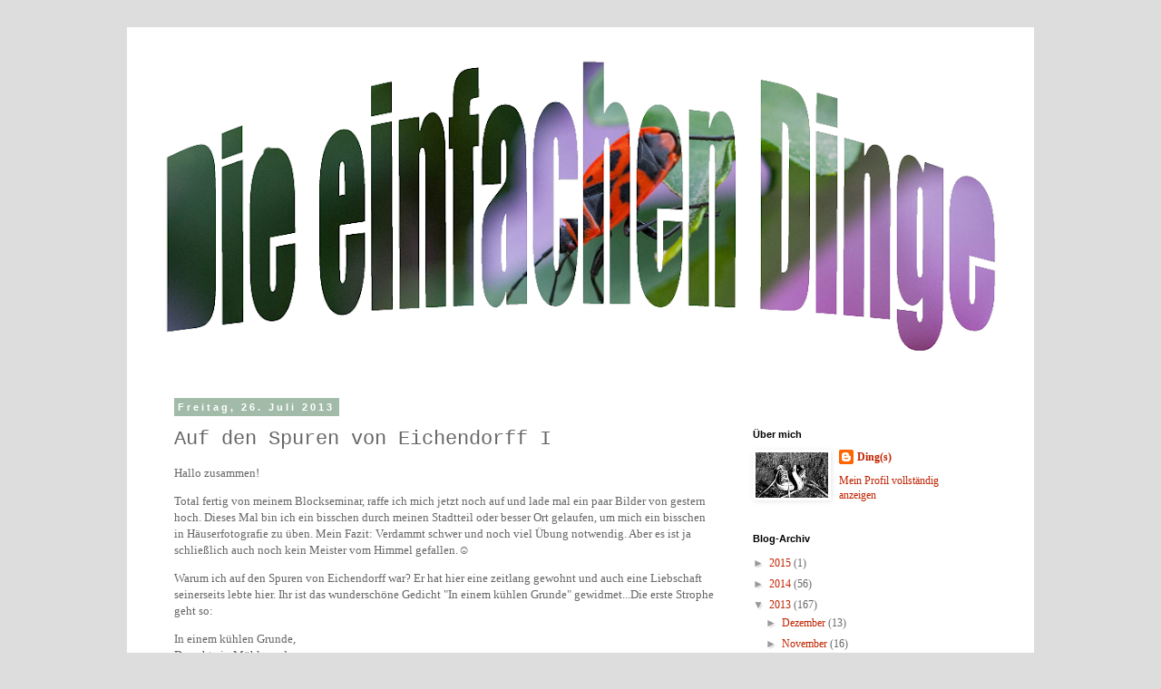

--- FILE ---
content_type: text/html; charset=UTF-8
request_url: http://dieeinfachendinge.blogspot.com/2013/07/auf-den-spuren-von-eichendorff-i.html
body_size: 14430
content:
<!DOCTYPE html>
<html class='v2' dir='ltr' lang='de'>
<head>
<link href='https://www.blogger.com/static/v1/widgets/335934321-css_bundle_v2.css' rel='stylesheet' type='text/css'/>
<meta content='width=1100' name='viewport'/>
<meta content='text/html; charset=UTF-8' http-equiv='Content-Type'/>
<meta content='blogger' name='generator'/>
<link href='http://dieeinfachendinge.blogspot.com/favicon.ico' rel='icon' type='image/x-icon'/>
<link href='http://dieeinfachendinge.blogspot.com/2013/07/auf-den-spuren-von-eichendorff-i.html' rel='canonical'/>
<link rel="alternate" type="application/atom+xml" title="Die einfachen Dinge - Atom" href="http://dieeinfachendinge.blogspot.com/feeds/posts/default" />
<link rel="alternate" type="application/rss+xml" title="Die einfachen Dinge - RSS" href="http://dieeinfachendinge.blogspot.com/feeds/posts/default?alt=rss" />
<link rel="service.post" type="application/atom+xml" title="Die einfachen Dinge - Atom" href="https://www.blogger.com/feeds/4344314842409388808/posts/default" />

<link rel="alternate" type="application/atom+xml" title="Die einfachen Dinge - Atom" href="http://dieeinfachendinge.blogspot.com/feeds/8066288554344915401/comments/default" />
<!--Can't find substitution for tag [blog.ieCssRetrofitLinks]-->
<link href='https://blogger.googleusercontent.com/img/b/R29vZ2xl/AVvXsEhw5luLy7k9s1lmiQK9WiDBOBx2lTCeb8_1wtjrkE1Puv82ZfZLBKCwNSZHn2eBcNmwmZFp33NY7HALyKI9wyMI2yERWIhMdZ0rw0_Li7ln7SuFp8Qd6LytZUnHhHz1VrBh5xeuXGm0l9Q/s1600/1.jpg' rel='image_src'/>
<meta content='http://dieeinfachendinge.blogspot.com/2013/07/auf-den-spuren-von-eichendorff-i.html' property='og:url'/>
<meta content='Auf den Spuren von Eichendorff I' property='og:title'/>
<meta content='Ein gemischter Blog mit Photos, einfachen Rezepten für Studenten und anderen nützlichen Dingen.' property='og:description'/>
<meta content='https://blogger.googleusercontent.com/img/b/R29vZ2xl/AVvXsEhw5luLy7k9s1lmiQK9WiDBOBx2lTCeb8_1wtjrkE1Puv82ZfZLBKCwNSZHn2eBcNmwmZFp33NY7HALyKI9wyMI2yERWIhMdZ0rw0_Li7ln7SuFp8Qd6LytZUnHhHz1VrBh5xeuXGm0l9Q/w1200-h630-p-k-no-nu/1.jpg' property='og:image'/>
<title>Die einfachen Dinge: Auf den Spuren von Eichendorff I</title>
<style id='page-skin-1' type='text/css'><!--
/*
-----------------------------------------------
Blogger Template Style
Name:     Simple
Designer: Blogger
URL:      www.blogger.com
----------------------------------------------- */
/* Content
----------------------------------------------- */
body {
font: normal normal 12px Georgia, Utopia, 'Palatino Linotype', Palatino, serif;
color: #666666;
background: #dddddd none repeat scroll top left;
padding: 0 0 0 0;
}
html body .region-inner {
min-width: 0;
max-width: 100%;
width: auto;
}
h2 {
font-size: 22px;
}
a:link {
text-decoration:none;
color: #c02300;
}
a:visited {
text-decoration:none;
color: #ce7567;
}
a:hover {
text-decoration:underline;
color: #7a70a5;
}
.body-fauxcolumn-outer .fauxcolumn-inner {
background: transparent none repeat scroll top left;
_background-image: none;
}
.body-fauxcolumn-outer .cap-top {
position: absolute;
z-index: 1;
height: 400px;
width: 100%;
}
.body-fauxcolumn-outer .cap-top .cap-left {
width: 100%;
background: transparent none repeat-x scroll top left;
_background-image: none;
}
.content-outer {
-moz-box-shadow: 0 0 0 rgba(0, 0, 0, .15);
-webkit-box-shadow: 0 0 0 rgba(0, 0, 0, .15);
-goog-ms-box-shadow: 0 0 0 #333333;
box-shadow: 0 0 0 rgba(0, 0, 0, .15);
margin-bottom: 1px;
}
.content-inner {
padding: 10px 40px;
}
.content-inner {
background-color: #ffffff;
}
/* Header
----------------------------------------------- */
.header-outer {
background: #2288bb none repeat-x scroll 0 -400px;
_background-image: none;
}
.Header h1 {
font: normal normal 40px 'Trebuchet MS',Trebuchet,Verdana,sans-serif;
color: #dddddd;
text-shadow: 0 0 0 rgba(0, 0, 0, .2);
}
.Header h1 a {
color: #dddddd;
}
.Header .description {
font-size: 18px;
color: #000000;
}
.header-inner .Header .titlewrapper {
padding: 22px 0;
}
.header-inner .Header .descriptionwrapper {
padding: 0 0;
}
/* Tabs
----------------------------------------------- */
.tabs-inner .section:first-child {
border-top: 0 solid #dddddd;
}
.tabs-inner .section:first-child ul {
margin-top: -1px;
border-top: 1px solid #dddddd;
border-left: 1px solid #dddddd;
border-right: 1px solid #dddddd;
}
.tabs-inner .widget ul {
background: transparent none repeat-x scroll 0 -800px;
_background-image: none;
border-bottom: 1px solid #dddddd;
margin-top: 0;
margin-left: -30px;
margin-right: -30px;
}
.tabs-inner .widget li a {
display: inline-block;
padding: .6em 1em;
font: normal normal 12px Georgia, Utopia, 'Palatino Linotype', Palatino, serif;
color: #000000;
border-left: 1px solid #ffffff;
border-right: 1px solid #dddddd;
}
.tabs-inner .widget li:first-child a {
border-left: none;
}
.tabs-inner .widget li.selected a, .tabs-inner .widget li a:hover {
color: #000000;
background-color: #eeeeee;
text-decoration: none;
}
/* Columns
----------------------------------------------- */
.main-outer {
border-top: 0 solid transparent;
}
.fauxcolumn-left-outer .fauxcolumn-inner {
border-right: 1px solid transparent;
}
.fauxcolumn-right-outer .fauxcolumn-inner {
border-left: 1px solid transparent;
}
/* Headings
----------------------------------------------- */
div.widget > h2,
div.widget h2.title {
margin: 0 0 1em 0;
font: normal bold 11px 'Trebuchet MS',Trebuchet,Verdana,sans-serif;
color: #000000;
}
/* Widgets
----------------------------------------------- */
.widget .zippy {
color: #999999;
text-shadow: 2px 2px 1px rgba(0, 0, 0, .1);
}
.widget .popular-posts ul {
list-style: none;
}
/* Posts
----------------------------------------------- */
h2.date-header {
font: normal bold 11px Arial, Tahoma, Helvetica, FreeSans, sans-serif;
}
.date-header span {
background-color: #a2bba8;
color: #ffffff;
padding: 0.4em;
letter-spacing: 3px;
margin: inherit;
}
.main-inner {
padding-top: 35px;
padding-bottom: 65px;
}
.main-inner .column-center-inner {
padding: 0 0;
}
.main-inner .column-center-inner .section {
margin: 0 1em;
}
.post {
margin: 0 0 45px 0;
}
h3.post-title, .comments h4 {
font: normal normal 22px 'Courier New', Courier, FreeMono, monospace;
margin: .75em 0 0;
}
.post-body {
font-size: 110%;
line-height: 1.4;
position: relative;
}
.post-body img, .post-body .tr-caption-container, .Profile img, .Image img,
.BlogList .item-thumbnail img {
padding: 2px;
background: #ffffff;
border: 1px solid transparent;
-moz-box-shadow: 1px 1px 5px rgba(0, 0, 0, .1);
-webkit-box-shadow: 1px 1px 5px rgba(0, 0, 0, .1);
box-shadow: 1px 1px 5px rgba(0, 0, 0, .1);
}
.post-body img, .post-body .tr-caption-container {
padding: 5px;
}
.post-body .tr-caption-container {
color: #666666;
}
.post-body .tr-caption-container img {
padding: 0;
background: transparent;
border: none;
-moz-box-shadow: 0 0 0 rgba(0, 0, 0, .1);
-webkit-box-shadow: 0 0 0 rgba(0, 0, 0, .1);
box-shadow: 0 0 0 rgba(0, 0, 0, .1);
}
.post-header {
margin: 0 0 1.5em;
line-height: 1.6;
font-size: 90%;
}
.post-footer {
margin: 20px -2px 0;
padding: 5px 10px;
color: #ffffff;
background-color: #a2bba8;
border-bottom: 1px solid #eeeeee;
line-height: 1.6;
font-size: 90%;
}
#comments .comment-author {
padding-top: 1.5em;
border-top: 1px solid transparent;
background-position: 0 1.5em;
}
#comments .comment-author:first-child {
padding-top: 0;
border-top: none;
}
.avatar-image-container {
margin: .2em 0 0;
}
#comments .avatar-image-container img {
border: 1px solid transparent;
}
/* Comments
----------------------------------------------- */
.comments .comments-content .icon.blog-author {
background-repeat: no-repeat;
background-image: url([data-uri]);
}
.comments .comments-content .loadmore a {
border-top: 1px solid #999999;
border-bottom: 1px solid #999999;
}
.comments .comment-thread.inline-thread {
background-color: #a2bba8;
}
.comments .continue {
border-top: 2px solid #999999;
}
/* Accents
---------------------------------------------- */
.section-columns td.columns-cell {
border-left: 1px solid transparent;
}
.blog-pager {
background: transparent url(//www.blogblog.com/1kt/simple/paging_dot.png) repeat-x scroll top center;
}
.blog-pager-older-link, .home-link,
.blog-pager-newer-link {
background-color: #ffffff;
padding: 5px;
}
.footer-outer {
border-top: 1px dashed #bbbbbb;
}
/* Mobile
----------------------------------------------- */
body.mobile  {
background-size: auto;
}
.mobile .body-fauxcolumn-outer {
background: transparent none repeat scroll top left;
}
.mobile .body-fauxcolumn-outer .cap-top {
background-size: 100% auto;
}
.mobile .content-outer {
-webkit-box-shadow: 0 0 3px rgba(0, 0, 0, .15);
box-shadow: 0 0 3px rgba(0, 0, 0, .15);
}
.mobile .tabs-inner .widget ul {
margin-left: 0;
margin-right: 0;
}
.mobile .post {
margin: 0;
}
.mobile .main-inner .column-center-inner .section {
margin: 0;
}
.mobile .date-header span {
padding: 0.1em 10px;
margin: 0 -10px;
}
.mobile h3.post-title {
margin: 0;
}
.mobile .blog-pager {
background: transparent none no-repeat scroll top center;
}
.mobile .footer-outer {
border-top: none;
}
.mobile .main-inner, .mobile .footer-inner {
background-color: #ffffff;
}
.mobile-index-contents {
color: #666666;
}
.mobile-link-button {
background-color: #c02300;
}
.mobile-link-button a:link, .mobile-link-button a:visited {
color: #ffffff;
}
.mobile .tabs-inner .section:first-child {
border-top: none;
}
.mobile .tabs-inner .PageList .widget-content {
background-color: #eeeeee;
color: #000000;
border-top: 1px solid #dddddd;
border-bottom: 1px solid #dddddd;
}
.mobile .tabs-inner .PageList .widget-content .pagelist-arrow {
border-left: 1px solid #dddddd;
}

--></style>
<style id='template-skin-1' type='text/css'><!--
body {
min-width: 1000px;
}
.content-outer, .content-fauxcolumn-outer, .region-inner {
min-width: 1000px;
max-width: 1000px;
_width: 1000px;
}
.main-inner .columns {
padding-left: 0;
padding-right: 300px;
}
.main-inner .fauxcolumn-center-outer {
left: 0;
right: 300px;
/* IE6 does not respect left and right together */
_width: expression(this.parentNode.offsetWidth -
parseInt("0") -
parseInt("300px") + 'px');
}
.main-inner .fauxcolumn-left-outer {
width: 0;
}
.main-inner .fauxcolumn-right-outer {
width: 300px;
}
.main-inner .column-left-outer {
width: 0;
right: 100%;
margin-left: -0;
}
.main-inner .column-right-outer {
width: 300px;
margin-right: -300px;
}
#layout {
min-width: 0;
}
#layout .content-outer {
min-width: 0;
width: 800px;
}
#layout .region-inner {
min-width: 0;
width: auto;
}
body#layout div.add_widget {
padding: 8px;
}
body#layout div.add_widget a {
margin-left: 32px;
}
--></style>
<script type='text/javascript'>
        (function(i,s,o,g,r,a,m){i['GoogleAnalyticsObject']=r;i[r]=i[r]||function(){
        (i[r].q=i[r].q||[]).push(arguments)},i[r].l=1*new Date();a=s.createElement(o),
        m=s.getElementsByTagName(o)[0];a.async=1;a.src=g;m.parentNode.insertBefore(a,m)
        })(window,document,'script','https://www.google-analytics.com/analytics.js','ga');
        ga('create', 'UA-44251284-1', 'auto', 'blogger');
        ga('blogger.send', 'pageview');
      </script>
<link href='https://www.blogger.com/dyn-css/authorization.css?targetBlogID=4344314842409388808&amp;zx=575408a7-3420-4463-bd84-8523782026e4' media='none' onload='if(media!=&#39;all&#39;)media=&#39;all&#39;' rel='stylesheet'/><noscript><link href='https://www.blogger.com/dyn-css/authorization.css?targetBlogID=4344314842409388808&amp;zx=575408a7-3420-4463-bd84-8523782026e4' rel='stylesheet'/></noscript>
<meta name='google-adsense-platform-account' content='ca-host-pub-1556223355139109'/>
<meta name='google-adsense-platform-domain' content='blogspot.com'/>

</head>
<body class='loading variant-simplysimple'>
<div class='navbar no-items section' id='navbar' name='Navbar'>
</div>
<div class='body-fauxcolumns'>
<div class='fauxcolumn-outer body-fauxcolumn-outer'>
<div class='cap-top'>
<div class='cap-left'></div>
<div class='cap-right'></div>
</div>
<div class='fauxborder-left'>
<div class='fauxborder-right'></div>
<div class='fauxcolumn-inner'>
</div>
</div>
<div class='cap-bottom'>
<div class='cap-left'></div>
<div class='cap-right'></div>
</div>
</div>
</div>
<div class='content'>
<div class='content-fauxcolumns'>
<div class='fauxcolumn-outer content-fauxcolumn-outer'>
<div class='cap-top'>
<div class='cap-left'></div>
<div class='cap-right'></div>
</div>
<div class='fauxborder-left'>
<div class='fauxborder-right'></div>
<div class='fauxcolumn-inner'>
</div>
</div>
<div class='cap-bottom'>
<div class='cap-left'></div>
<div class='cap-right'></div>
</div>
</div>
</div>
<div class='content-outer'>
<div class='content-cap-top cap-top'>
<div class='cap-left'></div>
<div class='cap-right'></div>
</div>
<div class='fauxborder-left content-fauxborder-left'>
<div class='fauxborder-right content-fauxborder-right'></div>
<div class='content-inner'>
<header>
<div class='header-outer'>
<div class='header-cap-top cap-top'>
<div class='cap-left'></div>
<div class='cap-right'></div>
</div>
<div class='fauxborder-left header-fauxborder-left'>
<div class='fauxborder-right header-fauxborder-right'></div>
<div class='region-inner header-inner'>
<div class='header section' id='header' name='Header'><div class='widget Header' data-version='1' id='Header1'>
<div id='header-inner'>
<a href='http://dieeinfachendinge.blogspot.com/' style='display: block'>
<img alt='Die einfachen Dinge' height='368px; ' id='Header1_headerimg' src='https://blogger.googleusercontent.com/img/b/R29vZ2xl/AVvXsEiyJcaxnyT6oOp1iGM6jc2fKZDLtnSXA0JuGyknIf7B3ByayHJEQ9QeVdeOB-TvE107wezkGmN2pRCdSWbu5xR1q7dODyFcmOtlg6Nt48OPIAS-iaY3aVDmn09A9Q3nkLyRWfw3lFWwRKA/s920/Header.png' style='display: block' width='920px; '/>
</a>
</div>
</div></div>
</div>
</div>
<div class='header-cap-bottom cap-bottom'>
<div class='cap-left'></div>
<div class='cap-right'></div>
</div>
</div>
</header>
<div class='tabs-outer'>
<div class='tabs-cap-top cap-top'>
<div class='cap-left'></div>
<div class='cap-right'></div>
</div>
<div class='fauxborder-left tabs-fauxborder-left'>
<div class='fauxborder-right tabs-fauxborder-right'></div>
<div class='region-inner tabs-inner'>
<div class='tabs no-items section' id='crosscol' name='Spaltenübergreifend'></div>
<div class='tabs no-items section' id='crosscol-overflow' name='Cross-Column 2'></div>
</div>
</div>
<div class='tabs-cap-bottom cap-bottom'>
<div class='cap-left'></div>
<div class='cap-right'></div>
</div>
</div>
<div class='main-outer'>
<div class='main-cap-top cap-top'>
<div class='cap-left'></div>
<div class='cap-right'></div>
</div>
<div class='fauxborder-left main-fauxborder-left'>
<div class='fauxborder-right main-fauxborder-right'></div>
<div class='region-inner main-inner'>
<div class='columns fauxcolumns'>
<div class='fauxcolumn-outer fauxcolumn-center-outer'>
<div class='cap-top'>
<div class='cap-left'></div>
<div class='cap-right'></div>
</div>
<div class='fauxborder-left'>
<div class='fauxborder-right'></div>
<div class='fauxcolumn-inner'>
</div>
</div>
<div class='cap-bottom'>
<div class='cap-left'></div>
<div class='cap-right'></div>
</div>
</div>
<div class='fauxcolumn-outer fauxcolumn-left-outer'>
<div class='cap-top'>
<div class='cap-left'></div>
<div class='cap-right'></div>
</div>
<div class='fauxborder-left'>
<div class='fauxborder-right'></div>
<div class='fauxcolumn-inner'>
</div>
</div>
<div class='cap-bottom'>
<div class='cap-left'></div>
<div class='cap-right'></div>
</div>
</div>
<div class='fauxcolumn-outer fauxcolumn-right-outer'>
<div class='cap-top'>
<div class='cap-left'></div>
<div class='cap-right'></div>
</div>
<div class='fauxborder-left'>
<div class='fauxborder-right'></div>
<div class='fauxcolumn-inner'>
</div>
</div>
<div class='cap-bottom'>
<div class='cap-left'></div>
<div class='cap-right'></div>
</div>
</div>
<!-- corrects IE6 width calculation -->
<div class='columns-inner'>
<div class='column-center-outer'>
<div class='column-center-inner'>
<div class='main section' id='main' name='Hauptbereich'><div class='widget Blog' data-version='1' id='Blog1'>
<div class='blog-posts hfeed'>

          <div class="date-outer">
        
<h2 class='date-header'><span>Freitag, 26. Juli 2013</span></h2>

          <div class="date-posts">
        
<div class='post-outer'>
<div class='post hentry uncustomized-post-template' itemprop='blogPost' itemscope='itemscope' itemtype='http://schema.org/BlogPosting'>
<meta content='https://blogger.googleusercontent.com/img/b/R29vZ2xl/AVvXsEhw5luLy7k9s1lmiQK9WiDBOBx2lTCeb8_1wtjrkE1Puv82ZfZLBKCwNSZHn2eBcNmwmZFp33NY7HALyKI9wyMI2yERWIhMdZ0rw0_Li7ln7SuFp8Qd6LytZUnHhHz1VrBh5xeuXGm0l9Q/s1600/1.jpg' itemprop='image_url'/>
<meta content='4344314842409388808' itemprop='blogId'/>
<meta content='8066288554344915401' itemprop='postId'/>
<a name='8066288554344915401'></a>
<h3 class='post-title entry-title' itemprop='name'>
Auf den Spuren von Eichendorff I
</h3>
<div class='post-header'>
<div class='post-header-line-1'></div>
</div>
<div class='post-body entry-content' id='post-body-8066288554344915401' itemprop='description articleBody'>
<p>Hallo zusammen!</p>

<p>Total fertig von meinem Blockseminar, raffe ich mich jetzt noch auf und lade mal ein paar Bilder von gestern hoch. Dieses Mal bin ich ein bisschen durch meinen Stadtteil oder besser Ort gelaufen, um mich ein bisschen in Häuserfotografie zu üben. Mein Fazit: Verdammt schwer und noch viel Übung notwendig. Aber es ist ja schließlich auch noch kein Meister vom Himmel gefallen.&#9786;</p>

<p>Warum ich auf den Spuren von Eichendorff war? Er hat hier eine zeitlang gewohnt und auch eine Liebschaft seinerseits lebte hier. Ihr ist das wunderschöne Gedicht "In einem kühlen Grunde" gewidmet...Die erste Strophe geht so:</p>

<p>In einem kühlen Grunde,<br>
Da geht ein Mühlenrad,<br>
Mein Liebchen ist verschwunden,<br>
Das dort gewohnet hat.</p>

<p>Die alte Mühle gibt es hier auch immer noch! Nur ich Dummkopf hab sie gestern irgendwie nicht mehr gefunden, dabei hatte ich sie letztes Jahr auf einem Spaziergang sogar per Zufall gefunden. Nur jetzt wollte sie sich leider nicht zeigen. Aber ich finde sie noch wieder!</p>
<div align="center">
<p><img height0400="" src="https://blogger.googleusercontent.com/img/b/R29vZ2xl/AVvXsEhw5luLy7k9s1lmiQK9WiDBOBx2lTCeb8_1wtjrkE1Puv82ZfZLBKCwNSZHn2eBcNmwmZFp33NY7HALyKI9wyMI2yERWIhMdZ0rw0_Li7ln7SuFp8Qd6LytZUnHhHz1VrBh5xeuXGm0l9Q/s1600/1.jpg" width="600"></p>
<p><img height="400" src="https://blogger.googleusercontent.com/img/b/R29vZ2xl/AVvXsEgKxvNy34j7-fKnmhAPZcfwJhVPgG0YHvh7MNE24QfCuq_RRurMwz6Ytm6jxb5yyMU-anT4Tdqq7NV1n-TEfhmChjnaXOiHYOgoxqlltafR0t3IBCMGMAGCMON5kMBLNvPYasFgUH6FZWk/s1600/2.jpg" width="600"></p>
<p> <img height="600" src="https://blogger.googleusercontent.com/img/b/R29vZ2xl/AVvXsEiLn0o2x8Sg1yUC3uLtBBkZOfEiHpkMo6CS7lCUOMgFWZWJdQfRwIJgG1bPozi2UtPR3kyN5gz6CXcjmX2nMjTTWW6lyhRpSFU4jB4OBz4fBxtc-8ODfpkJsAct4nJKuDuvI3A9LtQJc-8/s1600/IMG_0639.jpg" width="400"></p>
<p><img height="600" src="https://blogger.googleusercontent.com/img/b/R29vZ2xl/AVvXsEjobEknY89Z5PdXA9B8zmL2ByRfB7AayzmLyE8sTqor8XepF8SkSqMNDde6gA5kF8ihWLnpon4v4e50hCqBdk5QvoYw2XCQ1UFpaGpOFl63MXtgGBR3VI6N9rWrVxqvxlG_MmP-gWLrCPU/s1600/IMG_0645.jpg" width="400"></p>
<p><img height="400" src="https://blogger.googleusercontent.com/img/b/R29vZ2xl/AVvXsEg-gOT_7ZpB_-A3CorpAlyAkf7_OT1ZTw7QuhJT-A4rg25T02V7iRvhLcMs4pMadoMfE9vR6tizQjd7ffVXgz4AfvCV227OnZT98R5vGuBt7QpxQjTJ2USKhys91NGQrUzsy67oafbfKz0/s1600/IMG_0653.jpg" width="600"></p>
</div>
<p>Liebe Grüße</p>

<p>Eure Ding(s)</p>
<div style='clear: both;'></div>
</div>
<div class='post-footer'>
<div class='post-footer-line post-footer-line-1'>
<span class='post-author vcard'>
Geschrieben von
<span class='fn' itemprop='author' itemscope='itemscope' itemtype='http://schema.org/Person'>
<span itemprop='name'>Ding(s)</span>
</span>
</span>
<span class='post-timestamp'>
um
<meta content='http://dieeinfachendinge.blogspot.com/2013/07/auf-den-spuren-von-eichendorff-i.html' itemprop='url'/>
<a class='timestamp-link' href='http://dieeinfachendinge.blogspot.com/2013/07/auf-den-spuren-von-eichendorff-i.html' rel='bookmark' title='permanent link'><abbr class='published' itemprop='datePublished' title='2013-07-26T19:41:00+02:00'>19:41</abbr></a>
</span>
<span class='post-comment-link'>
</span>
<span class='post-icons'>
<span class='item-control blog-admin pid-538659144'>
<a href='https://www.blogger.com/post-edit.g?blogID=4344314842409388808&postID=8066288554344915401&from=pencil' title='Post bearbeiten'>
<img alt='' class='icon-action' height='18' src='https://resources.blogblog.com/img/icon18_edit_allbkg.gif' width='18'/>
</a>
</span>
</span>
<div class='post-share-buttons goog-inline-block'>
<a class='goog-inline-block share-button sb-email' href='https://www.blogger.com/share-post.g?blogID=4344314842409388808&postID=8066288554344915401&target=email' target='_blank' title='Diesen Post per E-Mail versenden'><span class='share-button-link-text'>Diesen Post per E-Mail versenden</span></a><a class='goog-inline-block share-button sb-blog' href='https://www.blogger.com/share-post.g?blogID=4344314842409388808&postID=8066288554344915401&target=blog' onclick='window.open(this.href, "_blank", "height=270,width=475"); return false;' target='_blank' title='BlogThis!'><span class='share-button-link-text'>BlogThis!</span></a><a class='goog-inline-block share-button sb-twitter' href='https://www.blogger.com/share-post.g?blogID=4344314842409388808&postID=8066288554344915401&target=twitter' target='_blank' title='Auf X teilen'><span class='share-button-link-text'>Auf X teilen</span></a><a class='goog-inline-block share-button sb-facebook' href='https://www.blogger.com/share-post.g?blogID=4344314842409388808&postID=8066288554344915401&target=facebook' onclick='window.open(this.href, "_blank", "height=430,width=640"); return false;' target='_blank' title='In Facebook freigeben'><span class='share-button-link-text'>In Facebook freigeben</span></a><a class='goog-inline-block share-button sb-pinterest' href='https://www.blogger.com/share-post.g?blogID=4344314842409388808&postID=8066288554344915401&target=pinterest' target='_blank' title='Auf Pinterest teilen'><span class='share-button-link-text'>Auf Pinterest teilen</span></a>
</div>
</div>
<div class='post-footer-line post-footer-line-2'>
<span class='post-labels'>
Labels:
<a href='http://dieeinfachendinge.blogspot.com/search/label/Photos' rel='tag'>Photos</a>
</span>
</div>
<div class='post-footer-line post-footer-line-3'>
<span class='post-location'>
</span>
</div>
</div>
</div>
<div class='comments' id='comments'>
<a name='comments'></a>
<h4>3 Kommentare:</h4>
<div class='comments-content'>
<script async='async' src='' type='text/javascript'></script>
<script type='text/javascript'>
    (function() {
      var items = null;
      var msgs = null;
      var config = {};

// <![CDATA[
      var cursor = null;
      if (items && items.length > 0) {
        cursor = parseInt(items[items.length - 1].timestamp) + 1;
      }

      var bodyFromEntry = function(entry) {
        var text = (entry &&
                    ((entry.content && entry.content.$t) ||
                     (entry.summary && entry.summary.$t))) ||
            '';
        if (entry && entry.gd$extendedProperty) {
          for (var k in entry.gd$extendedProperty) {
            if (entry.gd$extendedProperty[k].name == 'blogger.contentRemoved') {
              return '<span class="deleted-comment">' + text + '</span>';
            }
          }
        }
        return text;
      }

      var parse = function(data) {
        cursor = null;
        var comments = [];
        if (data && data.feed && data.feed.entry) {
          for (var i = 0, entry; entry = data.feed.entry[i]; i++) {
            var comment = {};
            // comment ID, parsed out of the original id format
            var id = /blog-(\d+).post-(\d+)/.exec(entry.id.$t);
            comment.id = id ? id[2] : null;
            comment.body = bodyFromEntry(entry);
            comment.timestamp = Date.parse(entry.published.$t) + '';
            if (entry.author && entry.author.constructor === Array) {
              var auth = entry.author[0];
              if (auth) {
                comment.author = {
                  name: (auth.name ? auth.name.$t : undefined),
                  profileUrl: (auth.uri ? auth.uri.$t : undefined),
                  avatarUrl: (auth.gd$image ? auth.gd$image.src : undefined)
                };
              }
            }
            if (entry.link) {
              if (entry.link[2]) {
                comment.link = comment.permalink = entry.link[2].href;
              }
              if (entry.link[3]) {
                var pid = /.*comments\/default\/(\d+)\?.*/.exec(entry.link[3].href);
                if (pid && pid[1]) {
                  comment.parentId = pid[1];
                }
              }
            }
            comment.deleteclass = 'item-control blog-admin';
            if (entry.gd$extendedProperty) {
              for (var k in entry.gd$extendedProperty) {
                if (entry.gd$extendedProperty[k].name == 'blogger.itemClass') {
                  comment.deleteclass += ' ' + entry.gd$extendedProperty[k].value;
                } else if (entry.gd$extendedProperty[k].name == 'blogger.displayTime') {
                  comment.displayTime = entry.gd$extendedProperty[k].value;
                }
              }
            }
            comments.push(comment);
          }
        }
        return comments;
      };

      var paginator = function(callback) {
        if (hasMore()) {
          var url = config.feed + '?alt=json&v=2&orderby=published&reverse=false&max-results=50';
          if (cursor) {
            url += '&published-min=' + new Date(cursor).toISOString();
          }
          window.bloggercomments = function(data) {
            var parsed = parse(data);
            cursor = parsed.length < 50 ? null
                : parseInt(parsed[parsed.length - 1].timestamp) + 1
            callback(parsed);
            window.bloggercomments = null;
          }
          url += '&callback=bloggercomments';
          var script = document.createElement('script');
          script.type = 'text/javascript';
          script.src = url;
          document.getElementsByTagName('head')[0].appendChild(script);
        }
      };
      var hasMore = function() {
        return !!cursor;
      };
      var getMeta = function(key, comment) {
        if ('iswriter' == key) {
          var matches = !!comment.author
              && comment.author.name == config.authorName
              && comment.author.profileUrl == config.authorUrl;
          return matches ? 'true' : '';
        } else if ('deletelink' == key) {
          return config.baseUri + '/comment/delete/'
               + config.blogId + '/' + comment.id;
        } else if ('deleteclass' == key) {
          return comment.deleteclass;
        }
        return '';
      };

      var replybox = null;
      var replyUrlParts = null;
      var replyParent = undefined;

      var onReply = function(commentId, domId) {
        if (replybox == null) {
          // lazily cache replybox, and adjust to suit this style:
          replybox = document.getElementById('comment-editor');
          if (replybox != null) {
            replybox.height = '250px';
            replybox.style.display = 'block';
            replyUrlParts = replybox.src.split('#');
          }
        }
        if (replybox && (commentId !== replyParent)) {
          replybox.src = '';
          document.getElementById(domId).insertBefore(replybox, null);
          replybox.src = replyUrlParts[0]
              + (commentId ? '&parentID=' + commentId : '')
              + '#' + replyUrlParts[1];
          replyParent = commentId;
        }
      };

      var hash = (window.location.hash || '#').substring(1);
      var startThread, targetComment;
      if (/^comment-form_/.test(hash)) {
        startThread = hash.substring('comment-form_'.length);
      } else if (/^c[0-9]+$/.test(hash)) {
        targetComment = hash.substring(1);
      }

      // Configure commenting API:
      var configJso = {
        'maxDepth': config.maxThreadDepth
      };
      var provider = {
        'id': config.postId,
        'data': items,
        'loadNext': paginator,
        'hasMore': hasMore,
        'getMeta': getMeta,
        'onReply': onReply,
        'rendered': true,
        'initComment': targetComment,
        'initReplyThread': startThread,
        'config': configJso,
        'messages': msgs
      };

      var render = function() {
        if (window.goog && window.goog.comments) {
          var holder = document.getElementById('comment-holder');
          window.goog.comments.render(holder, provider);
        }
      };

      // render now, or queue to render when library loads:
      if (window.goog && window.goog.comments) {
        render();
      } else {
        window.goog = window.goog || {};
        window.goog.comments = window.goog.comments || {};
        window.goog.comments.loadQueue = window.goog.comments.loadQueue || [];
        window.goog.comments.loadQueue.push(render);
      }
    })();
// ]]>
  </script>
<div id='comment-holder'>
<div class="comment-thread toplevel-thread"><ol id="top-ra"><li class="comment" id="c4539157616048176055"><div class="avatar-image-container"><img src="//www.blogger.com/img/blogger_logo_round_35.png" alt=""/></div><div class="comment-block"><div class="comment-header"><cite class="user"><a href="https://www.blogger.com/profile/09531751081891451426" rel="nofollow">Unknown</a></cite><span class="icon user "></span><span class="datetime secondary-text"><a rel="nofollow" href="http://dieeinfachendinge.blogspot.com/2013/07/auf-den-spuren-von-eichendorff-i.html?showComment=1374912700165#c4539157616048176055">27. Juli 2013 um 10:11</a></span></div><p class="comment-content">Tolle Bilder :)<br>Sonnige Grüsse und ein wunderschönes Wochenende,<br>Babs</p><span class="comment-actions secondary-text"><a class="comment-reply" target="_self" data-comment-id="4539157616048176055">Antworten</a><span class="item-control blog-admin blog-admin pid-1056351219"><a target="_self" href="https://www.blogger.com/comment/delete/4344314842409388808/4539157616048176055">Löschen</a></span></span></div><div class="comment-replies"><div id="c4539157616048176055-rt" class="comment-thread inline-thread hidden"><span class="thread-toggle thread-expanded"><span class="thread-arrow"></span><span class="thread-count"><a target="_self">Antworten</a></span></span><ol id="c4539157616048176055-ra" class="thread-chrome thread-expanded"><div></div><div id="c4539157616048176055-continue" class="continue"><a class="comment-reply" target="_self" data-comment-id="4539157616048176055">Antworten</a></div></ol></div></div><div class="comment-replybox-single" id="c4539157616048176055-ce"></div></li><li class="comment" id="c5298859306461792794"><div class="avatar-image-container"><img src="//resources.blogblog.com/img/blank.gif" alt=""/></div><div class="comment-block"><div class="comment-header"><cite class="user"><a href="http://www.stella-leonis.com" rel="nofollow">Neomai</a></cite><span class="icon user "></span><span class="datetime secondary-text"><a rel="nofollow" href="http://dieeinfachendinge.blogspot.com/2013/07/auf-den-spuren-von-eichendorff-i.html?showComment=1375093052334#c5298859306461792794">29. Juli 2013 um 12:17</a></span></div><p class="comment-content">Der kühle Grund wäre am Wochenende bei der Hitze echt toll gewesen ;-)<br>Mir gefällt vor allem das erste Bild.<br><br>Liebe Grüße<br>Neomai</p><span class="comment-actions secondary-text"><a class="comment-reply" target="_self" data-comment-id="5298859306461792794">Antworten</a><span class="item-control blog-admin blog-admin pid-437281194"><a target="_self" href="https://www.blogger.com/comment/delete/4344314842409388808/5298859306461792794">Löschen</a></span></span></div><div class="comment-replies"><div id="c5298859306461792794-rt" class="comment-thread inline-thread"><span class="thread-toggle thread-expanded"><span class="thread-arrow"></span><span class="thread-count"><a target="_self">Antworten</a></span></span><ol id="c5298859306461792794-ra" class="thread-chrome thread-expanded"><div><li class="comment" id="c4347379732493084288"><div class="avatar-image-container"><img src="//blogger.googleusercontent.com/img/b/R29vZ2xl/AVvXsEjcEM3MsklEHt-zTRnQMH45HroiqdkU_T0aJJBdPu7-NSUh87zz2h3dS7-kSSEJH0AQsgm7Pz8GJtJz-hktnQvdZLdUqLhYud4s2PsoAOKAGEBcXV5obh3V642RRtYkkA/s45-c/*" alt=""/></div><div class="comment-block"><div class="comment-header"><cite class="user"><a href="https://www.blogger.com/profile/10599646734999646730" rel="nofollow">Ding(s)</a></cite><span class="icon user blog-author"></span><span class="datetime secondary-text"><a rel="nofollow" href="http://dieeinfachendinge.blogspot.com/2013/07/auf-den-spuren-von-eichendorff-i.html?showComment=1375102080878#c4347379732493084288">29. Juli 2013 um 14:48</a></span></div><p class="comment-content">Dankeschön! :)<br><br>Da es dieses Wochenende viel gewittert hat, war es sicherlich angenehm.^^</p><span class="comment-actions secondary-text"><span class="item-control blog-admin blog-admin pid-538659144"><a target="_self" href="https://www.blogger.com/comment/delete/4344314842409388808/4347379732493084288">Löschen</a></span></span></div><div class="comment-replies"><div id="c4347379732493084288-rt" class="comment-thread inline-thread hidden"><span class="thread-toggle thread-expanded"><span class="thread-arrow"></span><span class="thread-count"><a target="_self">Antworten</a></span></span><ol id="c4347379732493084288-ra" class="thread-chrome thread-expanded"><div></div><div id="c4347379732493084288-continue" class="continue"><a class="comment-reply" target="_self" data-comment-id="4347379732493084288">Antworten</a></div></ol></div></div><div class="comment-replybox-single" id="c4347379732493084288-ce"></div></li></div><div id="c5298859306461792794-continue" class="continue"><a class="comment-reply" target="_self" data-comment-id="5298859306461792794">Antworten</a></div></ol></div></div><div class="comment-replybox-single" id="c5298859306461792794-ce"></div></li></ol><div id="top-continue" class="continue"><a class="comment-reply" target="_self">Kommentar hinzufügen</a></div><div class="comment-replybox-thread" id="top-ce"></div><div class="loadmore hidden" data-post-id="8066288554344915401"><a target="_self">Weitere laden...</a></div></div>
</div>
</div>
<p class='comment-footer'>
<div class='comment-form'>
<a name='comment-form'></a>
<p>
</p>
<a href='https://www.blogger.com/comment/frame/4344314842409388808?po=8066288554344915401&hl=de&saa=85391&origin=http://dieeinfachendinge.blogspot.com' id='comment-editor-src'></a>
<iframe allowtransparency='true' class='blogger-iframe-colorize blogger-comment-from-post' frameborder='0' height='410px' id='comment-editor' name='comment-editor' src='' width='100%'></iframe>
<script src='https://www.blogger.com/static/v1/jsbin/2830521187-comment_from_post_iframe.js' type='text/javascript'></script>
<script type='text/javascript'>
      BLOG_CMT_createIframe('https://www.blogger.com/rpc_relay.html');
    </script>
</div>
</p>
<div id='backlinks-container'>
<div id='Blog1_backlinks-container'>
</div>
</div>
</div>
</div>

        </div></div>
      
</div>
<div class='blog-pager' id='blog-pager'>
<span id='blog-pager-newer-link'>
<a class='blog-pager-newer-link' href='http://dieeinfachendinge.blogspot.com/2013/07/auf-den-spuren-von-eichendorff-ii.html' id='Blog1_blog-pager-newer-link' title='Neuerer Post'>Neuerer Post</a>
</span>
<span id='blog-pager-older-link'>
<a class='blog-pager-older-link' href='http://dieeinfachendinge.blogspot.com/2013/07/meine-weeeeelt.html' id='Blog1_blog-pager-older-link' title='Älterer Post'>Älterer Post</a>
</span>
<a class='home-link' href='http://dieeinfachendinge.blogspot.com/'>Startseite</a>
</div>
<div class='clear'></div>
<div class='post-feeds'>
<div class='feed-links'>
Abonnieren
<a class='feed-link' href='http://dieeinfachendinge.blogspot.com/feeds/8066288554344915401/comments/default' target='_blank' type='application/atom+xml'>Kommentare zum Post (Atom)</a>
</div>
</div>
</div></div>
</div>
</div>
<div class='column-left-outer'>
<div class='column-left-inner'>
<aside>
</aside>
</div>
</div>
<div class='column-right-outer'>
<div class='column-right-inner'>
<aside>
<div class='sidebar section' id='sidebar-right-1'><div class='widget HTML' data-version='1' id='HTML2'>
<div class='widget-content'>
<script type='text/javascript' src='//ajax.googleapis.com/ajax/libs/jquery/1.6.1/jquery.min.js'></script>
<script type='text/javascript' src='//m-misc.appspot.com/js/blogger-infinite-scrolling.js'></script>
</div>
<div class='clear'></div>
</div><div class='widget Profile' data-version='1' id='Profile1'>
<h2>Über mich</h2>
<div class='widget-content'>
<a href='https://www.blogger.com/profile/10599646734999646730'><img alt='Mein Bild' class='profile-img' height='50' src='//blogger.googleusercontent.com/img/b/R29vZ2xl/AVvXsEjcEM3MsklEHt-zTRnQMH45HroiqdkU_T0aJJBdPu7-NSUh87zz2h3dS7-kSSEJH0AQsgm7Pz8GJtJz-hktnQvdZLdUqLhYud4s2PsoAOKAGEBcXV5obh3V642RRtYkkA/s150/*' width='80'/></a>
<dl class='profile-datablock'>
<dt class='profile-data'>
<a class='profile-name-link g-profile' href='https://www.blogger.com/profile/10599646734999646730' rel='author' style='background-image: url(//www.blogger.com/img/logo-16.png);'>
Ding(s)
</a>
</dt>
</dl>
<a class='profile-link' href='https://www.blogger.com/profile/10599646734999646730' rel='author'>Mein Profil vollständig anzeigen</a>
<div class='clear'></div>
</div>
</div><div class='widget BlogArchive' data-version='1' id='BlogArchive1'>
<h2>Blog-Archiv</h2>
<div class='widget-content'>
<div id='ArchiveList'>
<div id='BlogArchive1_ArchiveList'>
<ul class='hierarchy'>
<li class='archivedate collapsed'>
<a class='toggle' href='javascript:void(0)'>
<span class='zippy'>

        &#9658;&#160;
      
</span>
</a>
<a class='post-count-link' href='http://dieeinfachendinge.blogspot.com/2015/'>
2015
</a>
<span class='post-count' dir='ltr'>(1)</span>
<ul class='hierarchy'>
<li class='archivedate collapsed'>
<a class='toggle' href='javascript:void(0)'>
<span class='zippy'>

        &#9658;&#160;
      
</span>
</a>
<a class='post-count-link' href='http://dieeinfachendinge.blogspot.com/2015/03/'>
März
</a>
<span class='post-count' dir='ltr'>(1)</span>
</li>
</ul>
</li>
</ul>
<ul class='hierarchy'>
<li class='archivedate collapsed'>
<a class='toggle' href='javascript:void(0)'>
<span class='zippy'>

        &#9658;&#160;
      
</span>
</a>
<a class='post-count-link' href='http://dieeinfachendinge.blogspot.com/2014/'>
2014
</a>
<span class='post-count' dir='ltr'>(56)</span>
<ul class='hierarchy'>
<li class='archivedate collapsed'>
<a class='toggle' href='javascript:void(0)'>
<span class='zippy'>

        &#9658;&#160;
      
</span>
</a>
<a class='post-count-link' href='http://dieeinfachendinge.blogspot.com/2014/11/'>
November
</a>
<span class='post-count' dir='ltr'>(6)</span>
</li>
</ul>
<ul class='hierarchy'>
<li class='archivedate collapsed'>
<a class='toggle' href='javascript:void(0)'>
<span class='zippy'>

        &#9658;&#160;
      
</span>
</a>
<a class='post-count-link' href='http://dieeinfachendinge.blogspot.com/2014/08/'>
August
</a>
<span class='post-count' dir='ltr'>(1)</span>
</li>
</ul>
<ul class='hierarchy'>
<li class='archivedate collapsed'>
<a class='toggle' href='javascript:void(0)'>
<span class='zippy'>

        &#9658;&#160;
      
</span>
</a>
<a class='post-count-link' href='http://dieeinfachendinge.blogspot.com/2014/07/'>
Juli
</a>
<span class='post-count' dir='ltr'>(2)</span>
</li>
</ul>
<ul class='hierarchy'>
<li class='archivedate collapsed'>
<a class='toggle' href='javascript:void(0)'>
<span class='zippy'>

        &#9658;&#160;
      
</span>
</a>
<a class='post-count-link' href='http://dieeinfachendinge.blogspot.com/2014/05/'>
Mai
</a>
<span class='post-count' dir='ltr'>(1)</span>
</li>
</ul>
<ul class='hierarchy'>
<li class='archivedate collapsed'>
<a class='toggle' href='javascript:void(0)'>
<span class='zippy'>

        &#9658;&#160;
      
</span>
</a>
<a class='post-count-link' href='http://dieeinfachendinge.blogspot.com/2014/04/'>
April
</a>
<span class='post-count' dir='ltr'>(8)</span>
</li>
</ul>
<ul class='hierarchy'>
<li class='archivedate collapsed'>
<a class='toggle' href='javascript:void(0)'>
<span class='zippy'>

        &#9658;&#160;
      
</span>
</a>
<a class='post-count-link' href='http://dieeinfachendinge.blogspot.com/2014/03/'>
März
</a>
<span class='post-count' dir='ltr'>(8)</span>
</li>
</ul>
<ul class='hierarchy'>
<li class='archivedate collapsed'>
<a class='toggle' href='javascript:void(0)'>
<span class='zippy'>

        &#9658;&#160;
      
</span>
</a>
<a class='post-count-link' href='http://dieeinfachendinge.blogspot.com/2014/02/'>
Februar
</a>
<span class='post-count' dir='ltr'>(11)</span>
</li>
</ul>
<ul class='hierarchy'>
<li class='archivedate collapsed'>
<a class='toggle' href='javascript:void(0)'>
<span class='zippy'>

        &#9658;&#160;
      
</span>
</a>
<a class='post-count-link' href='http://dieeinfachendinge.blogspot.com/2014/01/'>
Januar
</a>
<span class='post-count' dir='ltr'>(19)</span>
</li>
</ul>
</li>
</ul>
<ul class='hierarchy'>
<li class='archivedate expanded'>
<a class='toggle' href='javascript:void(0)'>
<span class='zippy toggle-open'>

        &#9660;&#160;
      
</span>
</a>
<a class='post-count-link' href='http://dieeinfachendinge.blogspot.com/2013/'>
2013
</a>
<span class='post-count' dir='ltr'>(167)</span>
<ul class='hierarchy'>
<li class='archivedate collapsed'>
<a class='toggle' href='javascript:void(0)'>
<span class='zippy'>

        &#9658;&#160;
      
</span>
</a>
<a class='post-count-link' href='http://dieeinfachendinge.blogspot.com/2013/12/'>
Dezember
</a>
<span class='post-count' dir='ltr'>(13)</span>
</li>
</ul>
<ul class='hierarchy'>
<li class='archivedate collapsed'>
<a class='toggle' href='javascript:void(0)'>
<span class='zippy'>

        &#9658;&#160;
      
</span>
</a>
<a class='post-count-link' href='http://dieeinfachendinge.blogspot.com/2013/11/'>
November
</a>
<span class='post-count' dir='ltr'>(16)</span>
</li>
</ul>
<ul class='hierarchy'>
<li class='archivedate collapsed'>
<a class='toggle' href='javascript:void(0)'>
<span class='zippy'>

        &#9658;&#160;
      
</span>
</a>
<a class='post-count-link' href='http://dieeinfachendinge.blogspot.com/2013/10/'>
Oktober
</a>
<span class='post-count' dir='ltr'>(20)</span>
</li>
</ul>
<ul class='hierarchy'>
<li class='archivedate collapsed'>
<a class='toggle' href='javascript:void(0)'>
<span class='zippy'>

        &#9658;&#160;
      
</span>
</a>
<a class='post-count-link' href='http://dieeinfachendinge.blogspot.com/2013/09/'>
September
</a>
<span class='post-count' dir='ltr'>(15)</span>
</li>
</ul>
<ul class='hierarchy'>
<li class='archivedate collapsed'>
<a class='toggle' href='javascript:void(0)'>
<span class='zippy'>

        &#9658;&#160;
      
</span>
</a>
<a class='post-count-link' href='http://dieeinfachendinge.blogspot.com/2013/08/'>
August
</a>
<span class='post-count' dir='ltr'>(16)</span>
</li>
</ul>
<ul class='hierarchy'>
<li class='archivedate expanded'>
<a class='toggle' href='javascript:void(0)'>
<span class='zippy toggle-open'>

        &#9660;&#160;
      
</span>
</a>
<a class='post-count-link' href='http://dieeinfachendinge.blogspot.com/2013/07/'>
Juli
</a>
<span class='post-count' dir='ltr'>(29)</span>
<ul class='posts'>
<li><a href='http://dieeinfachendinge.blogspot.com/2013/07/groe-ziele-langer-weg.html'>Große Ziele - langer Weg?</a></li>
<li><a href='http://dieeinfachendinge.blogspot.com/2013/07/auf-den-spuren-von-eichendorff-iii.html'>Auf den Spuren von Eichendorff III</a></li>
<li><a href='http://dieeinfachendinge.blogspot.com/2013/07/auf-den-spuren-von-eichendorff-ii.html'>Auf den Spuren von Eichendorff II</a></li>
<li><a href='http://dieeinfachendinge.blogspot.com/2013/07/auf-den-spuren-von-eichendorff-i.html'>Auf den Spuren von Eichendorff I</a></li>
<li><a href='http://dieeinfachendinge.blogspot.com/2013/07/meine-weeeeelt.html'>...meine Weeeeelt!</a></li>
<li><a href='http://dieeinfachendinge.blogspot.com/2013/07/zitroneneis-ist.html'>Zitroneneis ist...</a></li>
<li><a href='http://dieeinfachendinge.blogspot.com/2013/07/kostet-es-auch-teures-geld.html'>Kostet es auch teures Geld</a></li>
<li><a href='http://dieeinfachendinge.blogspot.com/2013/07/da-ess-ich-ein-zitroneneis.html'>Da ess ich ein Zitroneneis</a></li>
<li><a href='http://dieeinfachendinge.blogspot.com/2013/07/es-ist-sommer-und-es-ist-hei.html'>Es ist Sommer und es ist heiß</a></li>
<li><a href='http://dieeinfachendinge.blogspot.com/2013/07/verzweiflung.html'>Verzweiflung</a></li>
<li><a href='http://dieeinfachendinge.blogspot.com/2013/07/ein-brief-herrn-obama-frau-merkel.html'>Ein Brief an Herrn Obama &amp; Frau Merkel</a></li>
<li><a href='http://dieeinfachendinge.blogspot.com/2013/07/freude.html'>Freude</a></li>
<li><a href='http://dieeinfachendinge.blogspot.com/2013/07/blumchen-mit-weitwinkel-ii.html'>Blümchen mit Weitwinkel II</a></li>
<li><a href='http://dieeinfachendinge.blogspot.com/2013/07/blumchen-mit-weitwinkel.html'>Blümchen mit Weitwinkel</a></li>
<li><a href='http://dieeinfachendinge.blogspot.com/2013/07/wunschliste-juli.html'>Wunschliste Juli</a></li>
<li><a href='http://dieeinfachendinge.blogspot.com/2013/07/zwischenmeldung.html'>Zwischenmeldung</a></li>
<li><a href='http://dieeinfachendinge.blogspot.com/2013/07/das-heidelberger-schloss.html'>Das Heidelberger Schloss</a></li>
<li><a href='http://dieeinfachendinge.blogspot.com/2013/07/eine-aussicht.html'>Eine Aussicht</a></li>
<li><a href='http://dieeinfachendinge.blogspot.com/2013/07/bergbahnfahren.html'>Bergbahnfahren</a></li>
<li><a href='http://dieeinfachendinge.blogspot.com/2013/07/my-summer-to-do-list_10.html'>My Summer To Do List</a></li>
<li><a href='http://dieeinfachendinge.blogspot.com/2013/07/reispfanne.html'>Reispfanne</a></li>
<li><a href='http://dieeinfachendinge.blogspot.com/2013/07/technikmuseum-sinsheim-iv.html'>Technikmuseum Sinsheim IV</a></li>
<li><a href='http://dieeinfachendinge.blogspot.com/2013/07/technikmuseum-sinsheim-iii.html'>Technikmuseum Sinsheim III</a></li>
<li><a href='http://dieeinfachendinge.blogspot.com/2013/07/technikmuseum-sinsheim-ii.html'>Technikmuseum Sinsheim II</a></li>
<li><a href='http://dieeinfachendinge.blogspot.com/2013/07/technikmuseum-sinsheim.html'>Technikmuseum Sinsheim</a></li>
<li><a href='http://dieeinfachendinge.blogspot.com/2013/07/leseempfehlung-sturz-der-titanen.html'>Leseempfehlung: Sturz der Titanen</a></li>
<li><a href='http://dieeinfachendinge.blogspot.com/2013/07/3-tagestrip-nach-bochum-dienstag-ii.html'>3 Tagestrip nach Bochum: Dienstag II</a></li>
<li><a href='http://dieeinfachendinge.blogspot.com/2013/07/3-tagestrip-nach-bochum-dienstag.html'>3 Tagestrip nach Bochum: Dienstag</a></li>
<li><a href='http://dieeinfachendinge.blogspot.com/2013/07/ausblick-juli.html'>Ausblick Juli</a></li>
</ul>
</li>
</ul>
<ul class='hierarchy'>
<li class='archivedate collapsed'>
<a class='toggle' href='javascript:void(0)'>
<span class='zippy'>

        &#9658;&#160;
      
</span>
</a>
<a class='post-count-link' href='http://dieeinfachendinge.blogspot.com/2013/06/'>
Juni
</a>
<span class='post-count' dir='ltr'>(23)</span>
</li>
</ul>
<ul class='hierarchy'>
<li class='archivedate collapsed'>
<a class='toggle' href='javascript:void(0)'>
<span class='zippy'>

        &#9658;&#160;
      
</span>
</a>
<a class='post-count-link' href='http://dieeinfachendinge.blogspot.com/2013/05/'>
Mai
</a>
<span class='post-count' dir='ltr'>(13)</span>
</li>
</ul>
<ul class='hierarchy'>
<li class='archivedate collapsed'>
<a class='toggle' href='javascript:void(0)'>
<span class='zippy'>

        &#9658;&#160;
      
</span>
</a>
<a class='post-count-link' href='http://dieeinfachendinge.blogspot.com/2013/04/'>
April
</a>
<span class='post-count' dir='ltr'>(16)</span>
</li>
</ul>
<ul class='hierarchy'>
<li class='archivedate collapsed'>
<a class='toggle' href='javascript:void(0)'>
<span class='zippy'>

        &#9658;&#160;
      
</span>
</a>
<a class='post-count-link' href='http://dieeinfachendinge.blogspot.com/2013/03/'>
März
</a>
<span class='post-count' dir='ltr'>(6)</span>
</li>
</ul>
</li>
</ul>
</div>
</div>
<div class='clear'></div>
</div>
</div><div class='widget HTML' data-version='1' id='HTML1'>
<div class='widget-content'>
<a title="Follow Die einfachen Dinge on Bloglovin" href="http://www.bloglovin.com/en/blog/7899685"><img alt="Follow on Bloglovin" src="http://www.bloglovin.com/widget/subscribers.php?id=7899685&amp;lang=en" border="0" /></a>
</div>
<div class='clear'></div>
</div><div class='widget Label' data-version='1' id='Label1'>
<h2>Labels</h2>
<div class='widget-content cloud-label-widget-content'>
<span class='label-size label-size-5'>
<a dir='ltr' href='http://dieeinfachendinge.blogspot.com/search/label/Photos'>Photos</a>
<span class='label-count' dir='ltr'>(118)</span>
</span>
<span class='label-size label-size-4'>
<a dir='ltr' href='http://dieeinfachendinge.blogspot.com/search/label/Pers%C3%B6nliches'>Persönliches</a>
<span class='label-count' dir='ltr'>(60)</span>
</span>
<span class='label-size label-size-4'>
<a dir='ltr' href='http://dieeinfachendinge.blogspot.com/search/label/Meinung'>Meinung</a>
<span class='label-count' dir='ltr'>(30)</span>
</span>
<span class='label-size label-size-3'>
<a dir='ltr' href='http://dieeinfachendinge.blogspot.com/search/label/Lifestyle'>Lifestyle</a>
<span class='label-count' dir='ltr'>(18)</span>
</span>
<span class='label-size label-size-3'>
<a dir='ltr' href='http://dieeinfachendinge.blogspot.com/search/label/Reisen'>Reisen</a>
<span class='label-count' dir='ltr'>(16)</span>
</span>
<span class='label-size label-size-3'>
<a dir='ltr' href='http://dieeinfachendinge.blogspot.com/search/label/Webmasterfriday'>Webmasterfriday</a>
<span class='label-count' dir='ltr'>(15)</span>
</span>
<span class='label-size label-size-3'>
<a dir='ltr' href='http://dieeinfachendinge.blogspot.com/search/label/Kaufdi%C3%A4t'>Kaufdiät</a>
<span class='label-count' dir='ltr'>(14)</span>
</span>
<span class='label-size label-size-3'>
<a dir='ltr' href='http://dieeinfachendinge.blogspot.com/search/label/Studentenk%C3%BCche'>Studentenküche</a>
<span class='label-count' dir='ltr'>(10)</span>
</span>
<span class='label-size label-size-3'>
<a dir='ltr' href='http://dieeinfachendinge.blogspot.com/search/label/W%C3%BCnsche'>Wünsche</a>
<span class='label-count' dir='ltr'>(7)</span>
</span>
<span class='label-size label-size-2'>
<a dir='ltr' href='http://dieeinfachendinge.blogspot.com/search/label/Konzerte'>Konzerte</a>
<span class='label-count' dir='ltr'>(5)</span>
</span>
<span class='label-size label-size-2'>
<a dir='ltr' href='http://dieeinfachendinge.blogspot.com/search/label/Literarisches'>Literarisches</a>
<span class='label-count' dir='ltr'>(5)</span>
</span>
<span class='label-size label-size-2'>
<a dir='ltr' href='http://dieeinfachendinge.blogspot.com/search/label/Social%20Media'>Social Media</a>
<span class='label-count' dir='ltr'>(5)</span>
</span>
<span class='label-size label-size-2'>
<a dir='ltr' href='http://dieeinfachendinge.blogspot.com/search/label/Tagebuch'>Tagebuch</a>
<span class='label-count' dir='ltr'>(3)</span>
</span>
<span class='label-size label-size-1'>
<a dir='ltr' href='http://dieeinfachendinge.blogspot.com/search/label/HTML'>HTML</a>
<span class='label-count' dir='ltr'>(2)</span>
</span>
<span class='label-size label-size-1'>
<a dir='ltr' href='http://dieeinfachendinge.blogspot.com/search/label/Leseempfehlung'>Leseempfehlung</a>
<span class='label-count' dir='ltr'>(2)</span>
</span>
<div class='clear'></div>
</div>
</div></div>
<table border='0' cellpadding='0' cellspacing='0' class='section-columns columns-2'>
<tbody>
<tr>
<td class='first columns-cell'>
<div class='sidebar no-items section' id='sidebar-right-2-1'></div>
</td>
<td class='columns-cell'>
<div class='sidebar no-items section' id='sidebar-right-2-2'></div>
</td>
</tr>
</tbody>
</table>
<div class='sidebar no-items section' id='sidebar-right-3'></div>
</aside>
</div>
</div>
</div>
<div style='clear: both'></div>
<!-- columns -->
</div>
<!-- main -->
</div>
</div>
<div class='main-cap-bottom cap-bottom'>
<div class='cap-left'></div>
<div class='cap-right'></div>
</div>
</div>
<footer>
<div class='footer-outer'>
<div class='footer-cap-top cap-top'>
<div class='cap-left'></div>
<div class='cap-right'></div>
</div>
<div class='fauxborder-left footer-fauxborder-left'>
<div class='fauxborder-right footer-fauxborder-right'></div>
<div class='region-inner footer-inner'>
<div class='foot no-items section' id='footer-1'></div>
<table border='0' cellpadding='0' cellspacing='0' class='section-columns columns-2'>
<tbody>
<tr>
<td class='first columns-cell'>
<div class='foot no-items section' id='footer-2-1'></div>
</td>
<td class='columns-cell'>
<div class='foot no-items section' id='footer-2-2'></div>
</td>
</tr>
</tbody>
</table>
<!-- outside of the include in order to lock Attribution widget -->
<div class='foot section' id='footer-3' name='Footer'><div class='widget Attribution' data-version='1' id='Attribution1'>
<div class='widget-content' style='text-align: center;'>
Design "Einfach". Powered by <a href='https://www.blogger.com' target='_blank'>Blogger</a>.
</div>
<div class='clear'></div>
</div></div>
</div>
</div>
<div class='footer-cap-bottom cap-bottom'>
<div class='cap-left'></div>
<div class='cap-right'></div>
</div>
</div>
</footer>
<!-- content -->
</div>
</div>
<div class='content-cap-bottom cap-bottom'>
<div class='cap-left'></div>
<div class='cap-right'></div>
</div>
</div>
</div>
<script type='text/javascript'>
    window.setTimeout(function() {
        document.body.className = document.body.className.replace('loading', '');
      }, 10);
  </script>

<script type="text/javascript" src="https://www.blogger.com/static/v1/widgets/2028843038-widgets.js"></script>
<script type='text/javascript'>
window['__wavt'] = 'AOuZoY5YCVPAqnrsBWBLtestTIF1Yz0HIg:1769905562741';_WidgetManager._Init('//www.blogger.com/rearrange?blogID\x3d4344314842409388808','//dieeinfachendinge.blogspot.com/2013/07/auf-den-spuren-von-eichendorff-i.html','4344314842409388808');
_WidgetManager._SetDataContext([{'name': 'blog', 'data': {'blogId': '4344314842409388808', 'title': 'Die einfachen Dinge', 'url': 'http://dieeinfachendinge.blogspot.com/2013/07/auf-den-spuren-von-eichendorff-i.html', 'canonicalUrl': 'http://dieeinfachendinge.blogspot.com/2013/07/auf-den-spuren-von-eichendorff-i.html', 'homepageUrl': 'http://dieeinfachendinge.blogspot.com/', 'searchUrl': 'http://dieeinfachendinge.blogspot.com/search', 'canonicalHomepageUrl': 'http://dieeinfachendinge.blogspot.com/', 'blogspotFaviconUrl': 'http://dieeinfachendinge.blogspot.com/favicon.ico', 'bloggerUrl': 'https://www.blogger.com', 'hasCustomDomain': false, 'httpsEnabled': true, 'enabledCommentProfileImages': true, 'gPlusViewType': 'FILTERED_POSTMOD', 'adultContent': false, 'analyticsAccountNumber': 'UA-44251284-1', 'encoding': 'UTF-8', 'locale': 'de', 'localeUnderscoreDelimited': 'de', 'languageDirection': 'ltr', 'isPrivate': false, 'isMobile': false, 'isMobileRequest': false, 'mobileClass': '', 'isPrivateBlog': false, 'isDynamicViewsAvailable': true, 'feedLinks': '\x3clink rel\x3d\x22alternate\x22 type\x3d\x22application/atom+xml\x22 title\x3d\x22Die einfachen Dinge - Atom\x22 href\x3d\x22http://dieeinfachendinge.blogspot.com/feeds/posts/default\x22 /\x3e\n\x3clink rel\x3d\x22alternate\x22 type\x3d\x22application/rss+xml\x22 title\x3d\x22Die einfachen Dinge - RSS\x22 href\x3d\x22http://dieeinfachendinge.blogspot.com/feeds/posts/default?alt\x3drss\x22 /\x3e\n\x3clink rel\x3d\x22service.post\x22 type\x3d\x22application/atom+xml\x22 title\x3d\x22Die einfachen Dinge - Atom\x22 href\x3d\x22https://www.blogger.com/feeds/4344314842409388808/posts/default\x22 /\x3e\n\n\x3clink rel\x3d\x22alternate\x22 type\x3d\x22application/atom+xml\x22 title\x3d\x22Die einfachen Dinge - Atom\x22 href\x3d\x22http://dieeinfachendinge.blogspot.com/feeds/8066288554344915401/comments/default\x22 /\x3e\n', 'meTag': '', 'adsenseHostId': 'ca-host-pub-1556223355139109', 'adsenseHasAds': false, 'adsenseAutoAds': false, 'boqCommentIframeForm': true, 'loginRedirectParam': '', 'isGoogleEverywhereLinkTooltipEnabled': true, 'view': '', 'dynamicViewsCommentsSrc': '//www.blogblog.com/dynamicviews/4224c15c4e7c9321/js/comments.js', 'dynamicViewsScriptSrc': '//www.blogblog.com/dynamicviews/488fc340cdb1c4a9', 'plusOneApiSrc': 'https://apis.google.com/js/platform.js', 'disableGComments': true, 'interstitialAccepted': false, 'sharing': {'platforms': [{'name': 'Link abrufen', 'key': 'link', 'shareMessage': 'Link abrufen', 'target': ''}, {'name': 'Facebook', 'key': 'facebook', 'shareMessage': '\xdcber Facebook teilen', 'target': 'facebook'}, {'name': 'BlogThis!', 'key': 'blogThis', 'shareMessage': 'BlogThis!', 'target': 'blog'}, {'name': 'X', 'key': 'twitter', 'shareMessage': '\xdcber X teilen', 'target': 'twitter'}, {'name': 'Pinterest', 'key': 'pinterest', 'shareMessage': '\xdcber Pinterest teilen', 'target': 'pinterest'}, {'name': 'E-Mail', 'key': 'email', 'shareMessage': 'E-Mail', 'target': 'email'}], 'disableGooglePlus': true, 'googlePlusShareButtonWidth': 0, 'googlePlusBootstrap': '\x3cscript type\x3d\x22text/javascript\x22\x3ewindow.___gcfg \x3d {\x27lang\x27: \x27de\x27};\x3c/script\x3e'}, 'hasCustomJumpLinkMessage': false, 'jumpLinkMessage': 'Mehr anzeigen', 'pageType': 'item', 'postId': '8066288554344915401', 'postImageThumbnailUrl': 'https://blogger.googleusercontent.com/img/b/R29vZ2xl/AVvXsEhw5luLy7k9s1lmiQK9WiDBOBx2lTCeb8_1wtjrkE1Puv82ZfZLBKCwNSZHn2eBcNmwmZFp33NY7HALyKI9wyMI2yERWIhMdZ0rw0_Li7ln7SuFp8Qd6LytZUnHhHz1VrBh5xeuXGm0l9Q/s72-c/1.jpg', 'postImageUrl': 'https://blogger.googleusercontent.com/img/b/R29vZ2xl/AVvXsEhw5luLy7k9s1lmiQK9WiDBOBx2lTCeb8_1wtjrkE1Puv82ZfZLBKCwNSZHn2eBcNmwmZFp33NY7HALyKI9wyMI2yERWIhMdZ0rw0_Li7ln7SuFp8Qd6LytZUnHhHz1VrBh5xeuXGm0l9Q/s1600/1.jpg', 'pageName': 'Auf den Spuren von Eichendorff I', 'pageTitle': 'Die einfachen Dinge: Auf den Spuren von Eichendorff I', 'metaDescription': ''}}, {'name': 'features', 'data': {}}, {'name': 'messages', 'data': {'edit': 'Bearbeiten', 'linkCopiedToClipboard': 'Link in Zwischenablage kopiert.', 'ok': 'Ok', 'postLink': 'Link zum Post'}}, {'name': 'template', 'data': {'name': 'Simple', 'localizedName': 'Einfach', 'isResponsive': false, 'isAlternateRendering': false, 'isCustom': false, 'variant': 'simplysimple', 'variantId': 'simplysimple'}}, {'name': 'view', 'data': {'classic': {'name': 'classic', 'url': '?view\x3dclassic'}, 'flipcard': {'name': 'flipcard', 'url': '?view\x3dflipcard'}, 'magazine': {'name': 'magazine', 'url': '?view\x3dmagazine'}, 'mosaic': {'name': 'mosaic', 'url': '?view\x3dmosaic'}, 'sidebar': {'name': 'sidebar', 'url': '?view\x3dsidebar'}, 'snapshot': {'name': 'snapshot', 'url': '?view\x3dsnapshot'}, 'timeslide': {'name': 'timeslide', 'url': '?view\x3dtimeslide'}, 'isMobile': false, 'title': 'Auf den Spuren von Eichendorff I', 'description': 'Ein gemischter Blog mit Photos, einfachen Rezepten f\xfcr Studenten und anderen n\xfctzlichen Dingen.', 'featuredImage': 'https://blogger.googleusercontent.com/img/b/R29vZ2xl/AVvXsEhw5luLy7k9s1lmiQK9WiDBOBx2lTCeb8_1wtjrkE1Puv82ZfZLBKCwNSZHn2eBcNmwmZFp33NY7HALyKI9wyMI2yERWIhMdZ0rw0_Li7ln7SuFp8Qd6LytZUnHhHz1VrBh5xeuXGm0l9Q/s1600/1.jpg', 'url': 'http://dieeinfachendinge.blogspot.com/2013/07/auf-den-spuren-von-eichendorff-i.html', 'type': 'item', 'isSingleItem': true, 'isMultipleItems': false, 'isError': false, 'isPage': false, 'isPost': true, 'isHomepage': false, 'isArchive': false, 'isLabelSearch': false, 'postId': 8066288554344915401}}]);
_WidgetManager._RegisterWidget('_HeaderView', new _WidgetInfo('Header1', 'header', document.getElementById('Header1'), {}, 'displayModeFull'));
_WidgetManager._RegisterWidget('_BlogView', new _WidgetInfo('Blog1', 'main', document.getElementById('Blog1'), {'cmtInteractionsEnabled': false, 'lightboxEnabled': true, 'lightboxModuleUrl': 'https://www.blogger.com/static/v1/jsbin/3412768468-lbx__de.js', 'lightboxCssUrl': 'https://www.blogger.com/static/v1/v-css/828616780-lightbox_bundle.css'}, 'displayModeFull'));
_WidgetManager._RegisterWidget('_HTMLView', new _WidgetInfo('HTML2', 'sidebar-right-1', document.getElementById('HTML2'), {}, 'displayModeFull'));
_WidgetManager._RegisterWidget('_ProfileView', new _WidgetInfo('Profile1', 'sidebar-right-1', document.getElementById('Profile1'), {}, 'displayModeFull'));
_WidgetManager._RegisterWidget('_BlogArchiveView', new _WidgetInfo('BlogArchive1', 'sidebar-right-1', document.getElementById('BlogArchive1'), {'languageDirection': 'ltr', 'loadingMessage': 'Wird geladen\x26hellip;'}, 'displayModeFull'));
_WidgetManager._RegisterWidget('_HTMLView', new _WidgetInfo('HTML1', 'sidebar-right-1', document.getElementById('HTML1'), {}, 'displayModeFull'));
_WidgetManager._RegisterWidget('_LabelView', new _WidgetInfo('Label1', 'sidebar-right-1', document.getElementById('Label1'), {}, 'displayModeFull'));
_WidgetManager._RegisterWidget('_AttributionView', new _WidgetInfo('Attribution1', 'footer-3', document.getElementById('Attribution1'), {}, 'displayModeFull'));
</script>
</body>
</html>